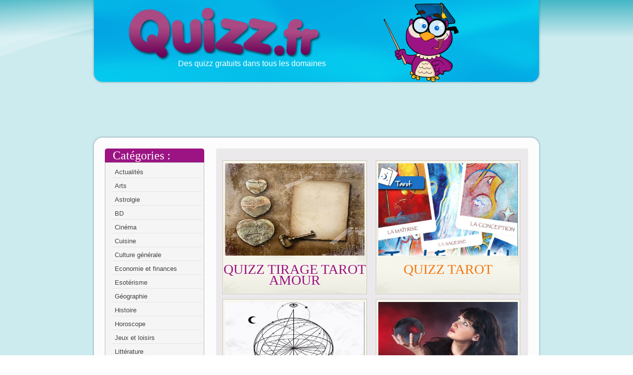

--- FILE ---
content_type: text/html; charset=UTF-8
request_url: https://www.quizz.fr/
body_size: 53044
content:
<!DOCTYPE html>
<html lang="fr-FR" xmlns:fb="https://www.facebook.com/2008/fbml" xmlns:addthis="https://www.addthis.com/help/api-spec" >
<head>

<!-- Google Tag Manager  -->
  <script>(function(w,d,s,l,i){w[l]=w[l]||[];w[l].push({'gtm.start':
  new Date().getTime(),event:'gtm.js'});var f=d.getElementsByTagName(s)[0],
  j=d.createElement(s),dl=l!='dataLayer'?'&l='+l:'';j.async=true;j.src=
  'https://www.googletagmanager.com/gtm.js?id='+i+dl;f.parentNode.insertBefore(j,f);
  })(window,document,'script','dataLayer','GTM-MHHVQ9J');</script>
<!-- End Google Tag Manager -->

<meta charset="UTF-8" />
<title>Quizz.fr &#8211; de nombreux quizz gratuits pour s&#039;amuser et se cultiver</title>
<meta name="description" content="Retrouvez nos quizz gratuits dans de nombreux domaines. Envoyez et partagez vos quizz en toute simplicité." />

<!-- Created by Artisteer v4.0.0.58475 -->
<meta name="viewport" content="initial-scale = 1.0, maximum-scale = 1.0, user-scalable = no, width = device-width">
<!--[if lt IE 9]><script src="http://html5shiv.googlecode.com/svn/trunk/html5.js"></script><![endif]-->

<link rel="stylesheet" href="https://www.quizz.fr/wp-content/themes/quizz/style.css" media="screen" />
<link rel="pingback" href="https://www.quizz.fr/xmlrpc.php" />
<link rel='dns-prefetch' href='//fonts.googleapis.com' />
<link rel='dns-prefetch' href='//s.w.org' />
<link rel="alternate" type="application/rss+xml" title="Quizz.fr - de nombreux quizz gratuits pour s&#039;amuser et se cultiver &raquo; Flux" href="https://www.quizz.fr/feed/" />
<link rel="alternate" type="application/rss+xml" title="Quizz.fr - de nombreux quizz gratuits pour s&#039;amuser et se cultiver &raquo; Flux des commentaires" href="https://www.quizz.fr/comments/feed/" />
<link rel="alternate" type="application/rss+xml" title="Quizz.fr - de nombreux quizz gratuits pour s&#039;amuser et se cultiver &raquo; Accueil Flux des commentaires" href="https://www.quizz.fr/accueil/feed/" />
		<script type="text/javascript">
			window._wpemojiSettings = {"baseUrl":"https:\/\/s.w.org\/images\/core\/emoji\/11.2.0\/72x72\/","ext":".png","svgUrl":"https:\/\/s.w.org\/images\/core\/emoji\/11.2.0\/svg\/","svgExt":".svg","source":{"concatemoji":"https:\/\/www.quizz.fr\/wp-includes\/js\/wp-emoji-release.min.js?ver=5.1.16"}};
			!function(e,a,t){var n,r,o,i=a.createElement("canvas"),p=i.getContext&&i.getContext("2d");function s(e,t){var a=String.fromCharCode;p.clearRect(0,0,i.width,i.height),p.fillText(a.apply(this,e),0,0);e=i.toDataURL();return p.clearRect(0,0,i.width,i.height),p.fillText(a.apply(this,t),0,0),e===i.toDataURL()}function c(e){var t=a.createElement("script");t.src=e,t.defer=t.type="text/javascript",a.getElementsByTagName("head")[0].appendChild(t)}for(o=Array("flag","emoji"),t.supports={everything:!0,everythingExceptFlag:!0},r=0;r<o.length;r++)t.supports[o[r]]=function(e){if(!p||!p.fillText)return!1;switch(p.textBaseline="top",p.font="600 32px Arial",e){case"flag":return s([55356,56826,55356,56819],[55356,56826,8203,55356,56819])?!1:!s([55356,57332,56128,56423,56128,56418,56128,56421,56128,56430,56128,56423,56128,56447],[55356,57332,8203,56128,56423,8203,56128,56418,8203,56128,56421,8203,56128,56430,8203,56128,56423,8203,56128,56447]);case"emoji":return!s([55358,56760,9792,65039],[55358,56760,8203,9792,65039])}return!1}(o[r]),t.supports.everything=t.supports.everything&&t.supports[o[r]],"flag"!==o[r]&&(t.supports.everythingExceptFlag=t.supports.everythingExceptFlag&&t.supports[o[r]]);t.supports.everythingExceptFlag=t.supports.everythingExceptFlag&&!t.supports.flag,t.DOMReady=!1,t.readyCallback=function(){t.DOMReady=!0},t.supports.everything||(n=function(){t.readyCallback()},a.addEventListener?(a.addEventListener("DOMContentLoaded",n,!1),e.addEventListener("load",n,!1)):(e.attachEvent("onload",n),a.attachEvent("onreadystatechange",function(){"complete"===a.readyState&&t.readyCallback()})),(n=t.source||{}).concatemoji?c(n.concatemoji):n.wpemoji&&n.twemoji&&(c(n.twemoji),c(n.wpemoji)))}(window,document,window._wpemojiSettings);
		</script>
		<style type="text/css">
img.wp-smiley,
img.emoji {
	display: inline !important;
	border: none !important;
	box-shadow: none !important;
	height: 1em !important;
	width: 1em !important;
	margin: 0 .07em !important;
	vertical-align: -0.1em !important;
	background: none !important;
	padding: 0 !important;
}
</style>
	<link rel='stylesheet' id='wp-block-library-css'  href='https://www.quizz.fr/wp-includes/css/dist/block-library/style.min.css?ver=5.1.16' type='text/css' media='all' />
<link rel='stylesheet' id='imc_styles-css'  href='https://www.quizz.fr/wp-content/plugins/calcul-imc/style.css?ver=1.0' type='text/css' media='all' />
<link rel='stylesheet' id='contact-form-7-css'  href='https://www.quizz.fr/wp-content/plugins/contact-form-7/includes/css/styles.css?ver=5.1.1' type='text/css' media='all' />
<link rel='stylesheet' id='last_post_styles-css'  href='https://www.quizz.fr/wp-content/plugins/mince-last-post/style.css?ver=1.0' type='text/css' media='all' />
<link rel='stylesheet' id='newsletter_styles-css'  href='https://www.quizz.fr/wp-content/plugins/mince-newsletter/style.css?ver=1.0' type='text/css' media='all' />
<link rel='stylesheet' id='last_quizz_styles-css'  href='https://www.quizz.fr/wp-content/plugins/quizz-last-post/style.css?ver=1.0' type='text/css' media='all' />
<link rel='stylesheet' id='newsletter_quizz_styles-css'  href='https://www.quizz.fr/wp-content/plugins/quizz-newsletter/style.css?ver=1.0' type='text/css' media='all' />
<link rel='stylesheet' id='backlink_styles-css'  href='https://www.quizz.fr/wp-content/plugins/telemaque-backlink/style.css?ver=1.0' type='text/css' media='all' />
<link rel='stylesheet' id='gmo-genericons-css'  href='https://www.quizz.fr/wp-content/plugins/gmo-font-agent/fonts/genericons/genericons.css?ver=1.6' type='text/css' media='all' />
<link rel='stylesheet' id='gmo-icomoon-css'  href='https://www.quizz.fr/wp-content/plugins/gmo-font-agent/fonts/icomoon/style.css?ver=1.6' type='text/css' media='all' />
<link rel='stylesheet' id='google-fonts-css'  href='http://fonts.googleapis.com/css?family=Open+Sans&#038;ver=1.6' type='text/css' media='all' />
<link rel='stylesheet' id='gmo-showtime-style-css'  href='https://www.quizz.fr/wp-content/plugins/gmo-showtime/css/gmo-showtime.css?ver=1.6' type='text/css' media='all' />
<link rel='stylesheet' id='addthis_all_pages-css'  href='https://www.quizz.fr/wp-content/plugins/addthis/frontend/build/addthis_wordpress_public.min.css?ver=5.1.16' type='text/css' media='all' />
<!--[if lte IE 7]>
<link rel='stylesheet' id='style.ie7.css-css'  href='https://www.quizz.fr/wp-content/themes/quizz/style.ie7.css?ver=5.1.16' type='text/css' media='screen' />
<![endif]-->
<link rel='stylesheet' id='style.responsive.css-css'  href='https://www.quizz.fr/wp-content/themes/quizz/style.responsive.css?ver=5.1.16' type='text/css' media='all' />
<link rel='stylesheet' id='css-css'  href='http://fonts.googleapis.com/css?family=Quattrocento+Sans&#038;subset=latin&#038;ver=5.1.16' type='text/css' media='all' />
<script type='text/javascript' src='https://www.quizz.fr/wp-content/themes/quizz/jquery.js?ver=5.1.16'></script>
<script type='text/javascript'>
/* <![CDATA[ */
var MyAjax = {"ajaxurl":"https:\/\/www.quizz.fr\/wp-admin\/admin-ajax.php"};
/* ]]> */
</script>
<script type='text/javascript' src='https://www.quizz.fr/wp-content/plugins/calcul-imc/script.js?ver=5.1.16'></script>
<script type='text/javascript'>
/* <![CDATA[ */
var MyAjax = {"ajaxurl":"https:\/\/www.quizz.fr\/wp-admin\/admin-ajax.php"};
/* ]]> */
</script>
<script type='text/javascript' src='https://www.quizz.fr/wp-content/plugins/mince-newsletter/script.js?ver=5.1.16'></script>
<script type='text/javascript'>
/* <![CDATA[ */
var MyAjax = {"ajaxurl":"https:\/\/www.quizz.fr\/wp-admin\/admin-ajax.php"};
/* ]]> */
</script>
<script type='text/javascript' src='https://www.quizz.fr/wp-content/plugins/quizz-newsletter/script.js?ver=5.1.16'></script>
<script type='text/javascript'>
/* <![CDATA[ */
var MyAjax = {"ajaxurl":"https:\/\/www.quizz.fr\/wp-admin\/admin-ajax.php"};
/* ]]> */
</script>
<script type='text/javascript' src='https://www.quizz.fr/wp-content/plugins/telemaque-backlink/script.js?ver=5.1.16'></script>
<script type='text/javascript' src='https://www.quizz.fr/wp-content/themes/quizz/script.js?ver=5.1.16'></script>
<script type='text/javascript' src='https://www.quizz.fr/wp-content/themes/quizz/script.responsive.js?ver=5.1.16'></script>
<link rel='https://api.w.org/' href='https://www.quizz.fr/wp-json/' />
<link rel="EditURI" type="application/rsd+xml" title="RSD" href="https://www.quizz.fr/xmlrpc.php?rsd" />
<link rel="wlwmanifest" type="application/wlwmanifest+xml" href="https://www.quizz.fr/wp-includes/wlwmanifest.xml" /> 
<link rel="canonical" href="https://www.quizz.fr/" />
<link rel='shortlink' href='https://www.quizz.fr/' />
<link rel="alternate" type="application/json+oembed" href="https://www.quizz.fr/wp-json/oembed/1.0/embed?url=https%3A%2F%2Fwww.quizz.fr%2F" />
<link rel="alternate" type="text/xml+oembed" href="https://www.quizz.fr/wp-json/oembed/1.0/embed?url=https%3A%2F%2Fwww.quizz.fr%2F&#038;format=xml" />
<script src='https://www.quizz.fr/?dm=78cb839aa9dfa41af09245badfcd278e&amp;action=load&amp;blogid=12&amp;siteid=1&amp;t=83924168&amp;back=https%3A%2F%2Fwww.quizz.fr%2F' type='text/javascript'></script><link rel='header_link' href='http://quizz.fr' /><script data-cfasync="false" type="text/javascript">if (window.addthis_product === undefined) { window.addthis_product = "wpp"; } if (window.wp_product_version === undefined) { window.wp_product_version = "wpp-6.1.8"; } if (window.wp_blog_version === undefined) { window.wp_blog_version = "5.1.16"; } if (window.addthis_share === undefined) { window.addthis_share = {}; } if (window.addthis_config === undefined) { window.addthis_config = {}; } if (window.addthis_layers === undefined) { window.addthis_layers = {}; } if (window.addthis_layers_tools === undefined) { window.addthis_layers_tools = [{"sharetoolbox":{"numPreferredServices":5,"thirdPartyButtons":true,"services":"facebook_like,tweet,pinterest_pinit,counter","elements":".addthis_inline_share_toolbox_below,.at-below-post"}},{"sharetoolbox":{"numPreferredServices":"5","counts":"5","size":"5","style":"5","shareCountThreshold":0}},{"sharetoolbox":{"numPreferredServices":"5","counts":"5","size":"5","style":"5","shareCountThreshold":0}},{"sharetoolbox":{"numPreferredServices":"l","counts":"l","size":"l","style":"l","shareCountThreshold":0}},{"sharetoolbox":{"numPreferredServices":"b","counts":"b","size":"b","style":"b","shareCountThreshold":0}},{"sharetoolbox":{"numPreferredServices":"f","counts":"f","size":"f","style":"f","shareCountThreshold":0}},{"sharetoolbox":{"numPreferredServices":"4","counts":"4","size":"4","style":"4","shareCountThreshold":0}},{"sharetoolbox":{"numPreferredServices":"b","counts":"b","size":"b","style":"b","shareCountThreshold":0}}]; } else { window.addthis_layers_tools.push({"sharetoolbox":{"numPreferredServices":5,"thirdPartyButtons":true,"services":"facebook_like,tweet,pinterest_pinit,counter","elements":".addthis_inline_share_toolbox_below,.at-below-post"}}); window.addthis_layers_tools.push({"sharetoolbox":{"numPreferredServices":"5","counts":"5","size":"5","style":"5","shareCountThreshold":0}}); window.addthis_layers_tools.push({"sharetoolbox":{"numPreferredServices":"5","counts":"5","size":"5","style":"5","shareCountThreshold":0}}); window.addthis_layers_tools.push({"sharetoolbox":{"numPreferredServices":"l","counts":"l","size":"l","style":"l","shareCountThreshold":0}}); window.addthis_layers_tools.push({"sharetoolbox":{"numPreferredServices":"b","counts":"b","size":"b","style":"b","shareCountThreshold":0}}); window.addthis_layers_tools.push({"sharetoolbox":{"numPreferredServices":"f","counts":"f","size":"f","style":"f","shareCountThreshold":0}}); window.addthis_layers_tools.push({"sharetoolbox":{"numPreferredServices":"4","counts":"4","size":"4","style":"4","shareCountThreshold":0}}); window.addthis_layers_tools.push({"sharetoolbox":{"numPreferredServices":"b","counts":"b","size":"b","style":"b","shareCountThreshold":0}});  } if (window.addthis_plugin_info === undefined) { window.addthis_plugin_info = {"info_status":"enabled","cms_name":"WordPress","plugin_name":"Share Buttons by AddThis","plugin_version":"6.1.8","plugin_mode":"WordPress","anonymous_profile_id":"wp-f72744e74e00ef74a0bbc447958600a0","page_info":{"template":"home","post_type":""},"sharing_enabled_on_post_via_metabox":false}; } 
                    (function() {
                      var first_load_interval_id = setInterval(function () {
                        if (typeof window.addthis !== 'undefined') {
                          window.clearInterval(first_load_interval_id);
                          if (typeof window.addthis_layers !== 'undefined' && Object.getOwnPropertyNames(window.addthis_layers).length > 0) {
                            window.addthis.layers(window.addthis_layers);
                          }
                          if (Array.isArray(window.addthis_layers_tools)) {
                            for (i = 0; i < window.addthis_layers_tools.length; i++) {
                              window.addthis.layers(window.addthis_layers_tools[i]);
                            }
                          }
                        }
                     },1000)
                    }());
                </script> <script data-cfasync="false" type="text/javascript" src="https://s7.addthis.com/js/300/addthis_widget.js#pubid=Tlmq" async="async"></script>
<link type="text/css" media="screen" rel="stylesheet" href="https://www.quizz.fr/wp-content/themes/quizz/style_quizz.css"  />

</head>
<body class="home page-template-default page page-id-1624">

<!-- Google Tag Manager (noscript) -->
  <noscript><iframe src="https://www.googletagmanager.com/ns.html?id=GTM-MHHVQ9J"
  height="0" width="0" style="display:none;visibility:hidden"></iframe></noscript>
<!-- End Google Tag Manager (noscript) -->

<div id="art-main">

<header class="clearfix art-header clickable">  <div class="art-shapes">
		<p style="position:relative; top:120px; left:170px; color:#fff; font-size:16px;">Des quizz gratuits dans tous les domaines</p>
	</div>
</header>

<div id="pub">
	<script type="text/javascript"><!--
	google_ad_client = "ca-pub-3568511426717846";
	/* Leaderboard Quizz.fr */
	google_ad_slot = "8606696191";
	google_ad_width = 728;
	google_ad_height = 90;
	//-->
	</script>
	<script type="text/javascript"
	src="http://pagead2.googlesyndication.com/pagead/show_ads.js">
	</script>
</div>

<div class="art-sheet clearfix">
            <div class="art-layout-wrapper clearfix">
                <div class="art-content-layout">
                    <div class="art-content-layout-row">
                        
<div class="art-layout-cell art-sidebar1 clearfix">
<div  id="categories-2" class="art-block widget widget_categories  clearfix">
        <div class="art-blockheader">
            <div class="t">Catégories :</div>
        </div><div class="art-blockcontent">		<ul>
				<li class="cat-item cat-item-21"><a href="https://www.quizz.fr/category/actus/" title="Testez vos connaissances sur l’actualité de ces dernières années : sport, politique, événements marquants de l’année, people… Tous nos quizz sont disponibles gratuitement et vous permettent d’évaluer votre degré de culture générale sur les temps forts de l’année et les personnages marquants tout en vous amusant. Vous pensez être un spécialiste du football ? Testez-vous sur notre Quizz Mondial de football. Incollable sur les derniers potins des people ? Le quizz des scandales de l’année pourrait vous surprendre ! Vous pourrez aussi réviser vos aptitudes avec nos tests sur les rétrospectives des années 2000. Bon quizz !">Actualités</a>
</li>
	<li class="cat-item cat-item-844"><a href="https://www.quizz.fr/category/arts-2/" title="Simplement joueur curieux ou véritable amateur de peinture, bienvenue, car ces quizz consacrés aux Arts vous attendent pour tester votre culture artistique ! Vous, qui adorez vous balader dans les plus grands musées mondiaux, à l’affût de chef d’œuvres remarquables, dans de magnifiques jardins où trônent des sculptures des plus grands artistes, dans les rues à la recherche de magnifiques monuments et prouesses architecturales, vous allez être servi. Toute la culture artistique, peinture, sculpture ou architecture, vous est ici proposée. Testez vos connaissances artistiques !">Arts</a>
</li>
	<li class="cat-item cat-item-1611"><a href="https://www.quizz.fr/category/astrologie/" title="Êtes-vous fasciné par les codes secrets que l&#039;univers semble cacher dans son vaste cosmos et désireux de mesurer votre savoir en astrologie ? Nous avons créé des quizz enrichissants sur le sujet de l&#039;astrologie, spécialement conçus pour piquer votre curiosité, tester votre érudition et vous aider à approfondir votre savoir astrologique.

Ces énigmes célestes ne se limitent pas à nos quizz. En effet, nous vous encourageons à étendre votre exploration des mystères stellaires et des mécanismes planétaires en vous aventurant sur le site de notre partenaire de confiance. C&#039;est une mine d&#039;informations précieuses, un endroit où vous pouvez plonger plus profondément dans l&#039;univers fascinant de l&#039;astrologie.

Si vous êtes curieux d&#039;en savoir plus sur les liens subtils des signes du zodiaque, leurs associations planétaires et toute une gamme d&#039;autres aspects de l&#039;astrologie qui vous captiveront. ">Astrolgie</a>
</li>
	<li class="cat-item cat-item-22"><a href="https://www.quizz.fr/category/bd/" title="Passionné de BD depuis votre plus tendre enfance ? Oui, mais êtes-vous vraiment un fin connaisseur de l&#039;univers de la bande dessinée et de ses auteurs ? Pour vous tester et en apprendre encore plus, tout en vous amusant, jetez-vous à l’eau avec nos quizz gratuits sur la bande dessinée ! Spirou, Tintin, Ric Hochet et autres Marsupilami n’auront bientôt plus aucun secret pour vous. Faites notre quizz gratuit entre amis, comparez vos résultats et élisez le meilleur BDphile de la soirée !">BD</a>
</li>
	<li class="cat-item cat-item-23"><a href="https://www.quizz.fr/category/cinema/" title="Vous êtes nombreux à adorer le cinéma, pourtant peu de personnes peuvent se vanter d’être de vrais cinéphiles… En faites-vous partie ? Comédies, drames, science-fiction, documentaires, etc., testez votre culture générale en matière de 7ème art. Un jeu ludique où réalisateurs, acteurs, récompenses et phrases cultes sauront vous creuser les méninges pour découvrir quel passionné de grand écran vous êtes. Cinéma français, européen ou américain, vous trouverez des quizz gratuits pour tous les goûts. Scène 1, acte 1… Cliquez !">Cinéma</a>
</li>
	<li class="cat-item cat-item-24"><a href="https://www.quizz.fr/category/cuisine/" title="Vous aimez recevoir chez vous, vos amis vous considèrent comme un vrai cordon-bleu ? Mais qu’en est-il de vos connaissances en matière de cuisine ? Produits du terroir ou exotiques, labels AOC, modes de cuisson, pâtisseries, cocktails et épices… Quel est votre péché mignon ? Êtes-vous plutôt sucré ou salé, fast-food ou slow-food ? Découvrez quelle est votre culture culinaire en quelques clics grâce à nos quizz gratuits sur la cuisine qui, en prime, vous mettront l’eau à la bouche !">Cuisine</a>
</li>
	<li class="cat-item cat-item-3"><a href="https://www.quizz.fr/category/culture-generale/" title="Pour briller en société, il faut savoir argumenter sur tous les sujets. D’où l’importance d’acquérir une bonne culture générale. Faites le point sur vos connaissances : littérature, politique, histoire, people, cuisine, géographie, sport, cinéma, musique, astrologie, etc. Découvrez dans quels domaines vous êtes incollable et quels sont les points de votre culture à approfondir. Attention, l’abus de culture est bénéfique pour la santé… Alors, abusez de nos quizz gratuits et instruisez-vous de manière ludique !">Culture générale</a>
</li>
	<li class="cat-item cat-item-4"><a href="https://www.quizz.fr/category/economie-et-finances/" title="L’argent, les flux boursiers et les grandes théories économiques vous passionnent ? Testez vos connaissances sur le monde vu depuis Wall Street avec nos quizz gratuits sur l&#039;économie et les finances ! Êtes-vous plutôt Marxiste ou Keynésianiste ? Feriez-vous un bon trader ? Bref, jouez et découvrez si votre culture de l’économie et du monde la finance est à la hauteur de vos espérances. Sinon, vous aurez appris de nouvelles choses sans dépenser un centime. À tous les coups, vous serez gagnant !">Economie et finances</a>
</li>
	<li class="cat-item cat-item-5"><a href="https://www.quizz.fr/category/esoterisme/" title="Voyance, boule de cristal, tarots, numérologie ou encore astrologie… À cause de certains clichés, le monde de l’ésotérisme reste encore bien mystérieux aux yeux de la majorité d’entre nous. Pourtant comme tous les domaines de notre existence, cet univers immatériel fait partie de nos vies. Quelles relations entretenez-vous avec ce monde et quelles sont vos connaissances en matière d’astrologie ou d’arts divinatoires ? Testez votre culture ésotérique grâce à nos quizz gratuits, vous serez grandement surpris ! ">Esotérisme</a>
</li>
	<li class="cat-item cat-item-7"><a href="https://www.quizz.fr/category/geographie-culture-generale/" title="Nous connaissons tous deux catégories de personnes : les déboussolés à l&#039;image du Professeur Tournesol qui ne savent aucunement reconnaître l’Est de l’Ouest, ni sur quelle latitude ils vivent…, ou bien les passionnés de la mappemonde qui vous récitent par cœur toutes les capitales du monde jusqu’au plus petit État ! Et vous ? Quelle est votre culture géographique ? Montagnes, océans, fleuves, villes, pays, îles, déserts… Testez-vous gratuitement votre culture grâce à nos quizz gratuits sur la géographie et faites le point sur votre position géographique.">Géographie</a>
</li>
	<li class="cat-item cat-item-8"><a href="https://www.quizz.fr/category/histoire-geographie/" title="Vous aimez l’Histoire depuis toujours ? De la Préhistoire aux Guerres mondiales, en passant par le Moyen-Âge et la Renaissance, quel est l&#039;état de vos connaissances historiques ? Quels sont les grands personnages historiques qui vous ont marqué et quels sont ceux que vous avez oubliés ? Vercingétorix, Napoléon et Charlemagne n’avaient pas de secret pour vous sur les bancs de l’école, mais aujourd’hui ils vont peut-être vous donner du fil à retordre ! Testez votre culture historique gratuitement avec nos quizz et rafraîchissez-vous la mémoire…">Histoire</a>
</li>
	<li class="cat-item cat-item-1608"><a href="https://www.quizz.fr/category/horoscope/" title="Plongez-vous pleinement dans l&#039;univers passionnant de l&#039;horoscope et de l&#039;astrologie à travers une multitude d&#039;activités interactives captivantes qui vous invitent à explorer les profondeurs des mystères célestes et à découvrir les influences planétaires qui façonnent notre existence. Mettez à l&#039;épreuve vos connaissances à travers des quizzs stimulants, explorez les subtilités de votre signe du zodiaque et plongez dans les dédales complexes des interconnexions astrologiques pour mieux appréhender les dynamiques qui régissent votre vie. Préparez-vous à une aventure fascinante et édifiante, où vous découvrirez les secrets millénaires de l&#039;horoscope et de l&#039;astrologie, et où vous développerez une connexion profonde avec l&#039;univers infini qui nous entoure, ouvrant ainsi de nouvelles perspectives et des opportunités d&#039;épanouissement personnel et spirituel.

Consultez aussi notre horoscope du jour pour des prévisions astrologiques fiables et détaillées sur votre signe du zodiaque. Obtenez des conseils personnalisés pour votre carrière, votre vie amoureuse et votre bien-être. Ne manquez pas l&#039;opportunité de vous inspirer et de prendre des décisions éclairées en explorant notre page d&#039;horoscope du jour.">Horoscope</a>
</li>
	<li class="cat-item cat-item-9"><a href="https://www.quizz.fr/category/divertissement/" title="Avez-vous l’esprit joueur ? Jeux de cartes, jeux de société, machines à sous et roulettes n’ont aucun secret pour vous ? Même si vous aimez le risque et l’adrénaline des jeux d’argent, ne boudez pas une séance de quizz gratuits !
La culture du jeu c’est votre dada, alors ne perdez plus de temps et testez-la. 
Que vous soyez mauvais perdant ou heureux gagnant, nos quizz gratuits jeux et loisirs ne vous feront pas de cadeaux… Allez-y, lancez-vous : cliquez et jouez !">Jeux et loisirs</a>
</li>
	<li class="cat-item cat-item-10"><a href="https://www.quizz.fr/category/litterature/" title="Les pieds sur Terre et la tête dans les bouquins ! Vous aimez lire et dévorer tout ce qui vous passe entre les mains : roman d’amour ou d’aventures, polar, sciences-fictions, recueil de poésie, œuvre classique ou moderne… Quelle est votre culture de la littérature ? Quels sont les auteurs que vous connaissez bien et ceux qui vous sont totalement inconnus ? Faites nos quizz gratuits et amusez-vous à découvrir vos goûts en matière de lecture et à approfondir votre culture littéraire. ">Littérature</a>
</li>
	<li class="cat-item cat-item-26"><a href="https://www.quizz.fr/category/mathematiques/" title="Les chiffres sont vos amis et la calculatrice vous paraît être un outil parfaitement inutile. Vous adorez vous creuser la cervelle à résoudre des problèmes mathématiques et triompher grâce à votre esprit logique. Bref, vous avez la bosse des maths ! C’est grave docteur ? Non, si vous êtes certain de ne pas avoir perdu la main depuis l’époque où vous rouliez en scooter. Pour en avoir le cœur net et faire un point sur votre culture mathématique, il n’y a pas 36 solutions : faites notre quizz gratuit spécial &quot;Mathématiques&quot; et vérifiez si le théorème de Pythagore vous évoque encore quelque chose !">Mathématiques</a>
</li>
	<li class="cat-item cat-item-11"><a href="https://www.quizz.fr/category/mode/" title="Que vous soyez une victime de la mode ou un chasseur de tendances, vous n’oubliez jamais de refaire régulièrement votre garde-robe. Sur Quizz.fr c’est la même chose : pour rester à la pointe de la mode et faire le bon choix « in » du moment, testez régulièrement vos connaissances en matière de mode et enrichissez votre culture de fashionista. De Karl Lagerfeld à Zadig et Voltaire, nos quizz gratuits spécial Mode vont vous faire rêver ! Jouez et vous serez bientôt aussi expert sur le sujet que les meilleurs spécialistes mode.">Mode</a>
</li>
	<li class="cat-item cat-item-693"><a href="https://www.quizz.fr/category/animal-2/" >Monde animal</a>
</li>
	<li class="cat-item cat-item-12"><a href="https://www.quizz.fr/category/musique/" title="Toute la musique que j’aime, elle vient de là, elle vient du blues… Et aussi du rock, du jazz, du rap, des rythmes latinos, de la pop, du reggae et de la techno. En vrai mélomane que vous êtes certainement, votre culture musicale dépasse les frontières et s’enrichit avec le temps. Pourtant chaque année, de nouveaux sons se créent, de nouvelles tendances et fusions voient le jour… Difficile de rester à la page musicalement ! Vous vous souvenez plus de cette chanson ? Vite ! Raccordez votre guitare et cliquez sur nos quizz gratuits dans le domaine musical ! ">Musique</a>
</li>
	<li class="cat-item cat-item-1"><a href="https://www.quizz.fr/category/non-classe/" >Non classé</a>
</li>
	<li class="cat-item cat-item-13"><a href="https://www.quizz.fr/category/people/" title="Vous êtes fasciné par la vie des stars et des vedettes du petit écran ? Les scandales, bonheurs et autres potins des célébrités n’auront certainement plus aucun secret pour vous grâce à nos quizz gratuits sur les people ! Amusez-vous à tester vos connaissances sur la vie mouvementée des personnalités du showbizz… Il est probable que ces quizz vous révèlent aussi quelques surprises ! Un bon moyen d’en apprendre davantage sur vos idoles et d’épater vos amis.">People</a>
</li>
	<li class="cat-item cat-item-14"><a href="https://www.quizz.fr/category/politique/" title="Vous vous sentez l’âme citoyenne et particulièrement concerné par la vie politique ? Les campagnes électorales vous tiennent en haleine et vous savez en décrypter les codes et rouages ? Nos quizz politiques gratuits sont faits pour vous ! Vérifiez votre culture politique et vos connaissances sur les régimes parlementaire, monarchique ou démocratique, les phrases cultes et évènements historiques de la vie politique, mais aussi les frasques et scandales des politiciens. Testez et votez !">Politique</a>
</li>
	<li class="cat-item cat-item-15"><a href="https://www.quizz.fr/category/publicite/" title="La publicité ? Vous adorez !! Vous connaissez les slogans de toutes les grandes marques et récitez les chansons de vos réclames préférées par cœur ? Jetez-vous à l’eau et testez votre culture pub avec nos quizz gratuits ! Vous allez devenir incollable sur le monde de la publicité et ses grands magnats que vous admirez. Testez et retestez-vous !  Bientôt les images-chocs et slogans cultes, qui illustrent l’évolution de notre société et qui ont bercé votre enfance, n’auront plus de secrets pour vous.">Publicité</a>
</li>
	<li class="cat-item cat-item-16"><a href="https://www.quizz.fr/category/quizz-de-nos-internautes/" title="Tous les meilleurs quizz confectionnés par vous, chers internautes ! Découvrez et redécouvrez les tests qui vous ont le plus amusé, surpris ou appris de choses sur notre société. Faites travailler votre mémoire, enrichissez votre culture et réalisez un quizz sur votre passion, votre domaine de prédilection. Observez les nouveaux quizz qui ont attiré la plus grande curiosité et essayez-les à votre tour ! Tous nos quizz sont gratuits, alors n’hésitez pas : seul ou entre amis, testez-vous encore et encore ! ">Quizz de nos internautes</a>
</li>
	<li class="cat-item cat-item-17"><a href="https://www.quizz.fr/category/regime-et-minceur/" title="Découvrez tous les conseils minceur de notre partenaire Mince.fr dans ce quizz ! Hyperprotéiné ou dissocié, méthode soupe au chou ou monodiète, vous serez incollable sur tous les régimes tendance ou qui ont fait leurs preuves. La diététique vous passionne ? Testez vos connaissances sur les aliments et leurs bienfaits ou méfaits sur la santé. Une façon très ludique de comprendre ses propres erreurs alimentaires et de repérer les bons points de votre alimentation. Un quizz gratuit à faire découvrir à tous vos amis !">Régime et minceur</a>
</li>
	<li class="cat-item cat-item-18"><a href="https://www.quizz.fr/category/sciences/" title="Votre regard sur le monde est pragmatique et curieux ? Vous cherchez à comprendre comment l’univers fonctionne ? En somme, vous avez l’âme d’un scientifique ! Oui, mais quelles sont vos connaissances en physique, chimie, mathématiques, astronomie ou biologie ? Quels sont les points forts de votre culture scientifique et ceux où vous pêchez ? Pour en avoir le cœur net, n’attendez plus et testez-vous grâce à notre quizz spécial Sciences ! Enrichissez votre savoir et comblez enfin votre insatiable curiosité du monde qui nous entoure. ">Sciences et nature</a>
</li>
	<li class="cat-item cat-item-19"><a href="https://www.quizz.fr/category/sports/" title="Sportif du dimanche ou athlète accompli, que vous pratiquiez assidûment une activité sportive ou ne manquiez aucun évènement sportif à la télévision, nos quizz Sport sont faits pour vous ! Actualités, compétitions, résultats sportifs, transferts de joueurs… Connaissez-vous bien la vie des clubs et de leurs joueurs vedettes ? Quelles sont les disciplines sportives où vous êtes expert et celles qui vous laissent sur la touche ? Si vous avez l’esprit de compétition, testez-vous entre amis, mais en cas de défaite, restez fair-play ! ">Sports</a>
</li>
	<li class="cat-item cat-item-1612"><a href="https://www.quizz.fr/category/tarots/" title="Découvrez la Tarologie : Le Guide Complet du Tirage Tarot Gratuit et du Tarot de Marseille

La tarologie est une discipline ancestrale fascinante qui utilise un jeu de cartes spécialisé pour fournir des insights sur votre passé, présent et futur. C&#039;est un outil puissant pour la divination et l&#039;auto-compréhension.

Tirage Tarot Gratuit  Tarot de Marseille : Votre Guide pour l&#039;Amour et la Carrière
Le tirage tarot gratuit Tarot de Marseille est l&#039;une des méthodes les plus populaires et les plus recherchées en ligne. Ce tirage utilise un jeu de cartes traditionnel et est particulièrement efficace pour répondre à des questions sur l&#039;amour, la carrière et le bien-être
.
Tarot OUI NON  : Obtenez des Réponses Directes et Immédiates
Si vous cherchez des réponses simples et directes, le tarot OUI NON est la méthode idéale. Chaque carte a une signification de &quot;oui&quot; ou &quot;non&quot;, ce qui rend ce tirage parfait pour des questions directes et immédiates.
Combien de Cartes de Tarot Êtes-vous Censé Tirer ? 

Le Guide Complet
Vous vous demandez combien de cartes de tarot vous êtes censé tirer ? Le nombre de cartes dépend du type de tirage que vous effectuez. Certains tirages nécessitent une seule carte, tandis que d&#039;autres peuvent en utiliser plusieurs pour une analyse plus approfondie.
Comment Utiliser un Jeu de Tarot : Le Guide Étape par Étape
Si vous êtes un débutant en tarologie, vous vous demandez peut-être comment utiliser un jeu de tarot. Ce guide étape par étape vous aidera à formuler clairement votre question, à mélanger les cartes et à tirer celles qui vous &quot;appellent&quot;.

Tarot Travail : Votre Tirage Tarot Gratuit pour une Carrière Épanouissante
Pour ceux qui cherchent des conseils professionnels, le tarot travail votre tirage tarot gratuit est une excellente option. Ce tirage se concentre sur les aspects liés à votre vie professionnelle et vous aide à naviguer dans le monde du travail.
Tirage Immédiat : Tarot Gratuit pour des Réponses Rapides et Précises
Pour des réponses rapides et efficaces, optez pour le tarot gratuit - tirage immédiat. Ce tirage vous donne un aperçu instantané de votre situation actuelle et vous aide à prendre des décisions éclairées.">Tarots</a>
</li>
	<li class="cat-item cat-item-20"><a href="https://www.quizz.fr/category/television/" title="Addict du petit écran ? Même si la plupart d’entre nous ont du mal à le reconnaître, les Français passent beaucoup de temps devant leur télévision. Quels sont les programmes que vous ne pourriez pas louper ? Êtes-vous plutôt séries télévisées, jeux, émissions culturelles ou débats politiques ? Regardez-vous les émissions de télé-réalité ? Pour découvrir votre culture télévisuelle, rien de plus simple : nous vous proposons des quizz gratuits et ludiques sur le monde de la télé pour tester vos connaissances depuis votre canapé.">Télévision</a>
</li>
	<li class="cat-item cat-item-1610"><a href="https://www.quizz.fr/category/voyance/" title="Êtes-vous prêt à dévoiler les mystères de l&#039;univers et à lever le voile sur les secrets que les astres vous réservent ? La voyance a éveillé la curiosité des hommes depuis les temps les plus anciens, se révélant comme un phare dans un monde parfois déroutant. Capable d&#039;apporter un éclairage profond sur nos existences, elle nous assiste dans nos navigations à travers les vagues de la vie avec une sérénité et une confiance accrues. Découvrez notre service innovant de voyance qui rassemble des médiums, tarologues et autres spécialistes des arts divinatoires, tout cela sans quitter le confort de votre maison ou devoir fixer un rendez-vous ! C&#039;est une opportunité inédite de vous connecter avec des praticiens qualifiés, directement depuis votre salon. Testez vos connaissances astrologiques avec notre quiz interactif et apprenez comment les signes du zodiaque peuvent influencer votre destinée amoureuse. Embarquez dans cette aventure fascinante, l&#039;expertise de nos médiums et tarologues n&#039;a jamais été aussi accessible !">Voyance</a>
</li>
		</ul>
			</div>
</div>	<article id="search-3"  class="art-post art-article  widget widget_search">
                                                                <div class="art-postcontent clearfix"><form class="art-search" method="get" name="searchform" action="https://www.quizz.fr/">
	<input name="s" type="text" value="" />
	<input class="art-search-button" type="submit" value="Search" />
</form></div>
</article>
	<div  id="pages-2" class="art-block widget widget_pages  clearfix">
        <div class="art-blockheader">
            <div class="t">Menu :</div>
        </div><div class="art-blockcontent">		<ul>
			<li class="page_item page-item-3402"><a href="https://www.quizz.fr/cgv/">#3402 (pas de titre)</a></li>
<li class="page_item page-item-3407"><a href="https://www.quizz.fr/mentions-legales/">#3407 (pas de titre)</a></li>
<li class="page_item page-item-36"><a href="https://www.quizz.fr/sites-web/">Envoyez-nous vos quizz</a></li>
<li class="page_item page-item-9"><a href="https://www.quizz.fr/9-2/">Qu&rsquo;est-ce qu&rsquo;un Quizz</a></li>
		</ul>
			</div>
</div><div  id="newsletter_quizz-2" class="art-block widget widget_newsletter_quizz  clearfix">
        <div class="art-blockheader">
            <div class="t">Newsletter</div>
        </div><div class="art-blockcontent"><div id="newsletterQuizz"><form id="formNewsletterQuizz" method="post" action="https://www.quizz.fr"><p><input type="text" id="it_email" name="it_email" /><input type="hidden" id="action" name="action" value="newsletter_quizz" />Service réservé aux personnes majeures et ayant la capacité juridique de contracter  <br/>
        <label for="age-require"><input type="checkbox" id="age-require" name="age-require"/>
Acceptez nos  <a href="/cgv" target="_blank">CGUV</a> <br/>

        <label for="contact-agree"><input type="checkbox" id="contact-agree" name="contact-agree"/>
          Recevez nos offres commerciales et celles de nos partenaires.
        </label><br/>
 <a href="https://legal.telemaque.fr/mentions_rgpd?website=quizz.fr" target="_blank">En savoir plus sur le traitement de vos données personnelles et vos droits</a>
        </label> <input type="submit" id="is_email" name="is_email" value="Je m'abonne" /></p></form><p id="errorNewsletterQuizz" class="error clear"></p><p id="resultNewsletterQuizz" class="result clear"></p></div></div>
</div>



                        </div>                        <div class="art-layout-cell art-content clearfix">
				<article id="lastquizz-2"  class="art-post art-article  widget widget_lastquizz">
                                                                <div class="art-postcontent clearfix">			
			<div id="widgetLastQuizz">
				<h4></h4>
									<div class="last_quizz">
						<a href="https://www.quizz.fr/2023/10/09/quizz-tirage-tarot-amour/">
												<div class="thumb"><img width="341" height="291" src="https://www.quizz.fr/files/2023/07/horos-amour-1.jpg" class="attachment-post-thumbnail size-post-thumbnail wp-post-image" alt="" srcset="https://www.quizz.fr/files/2023/07/horos-amour-1.jpg 341w, https://www.quizz.fr/files/2023/07/horos-amour-1-300x256.jpg 300w" sizes="(max-width: 341px) 100vw, 341px" /></div>
												<p class="color0">QUIZZ TIRAGE TAROT AMOUR</p>
						</a>
					</div>
									<div class="last_quizz">
						<a href="https://www.quizz.fr/2023/08/29/quizz-tarot/">
												<div class="thumb"><img width="580" height="368" src="https://www.quizz.fr/files/2023/09/carte.jpg" class="attachment-post-thumbnail size-post-thumbnail wp-post-image" alt="" srcset="https://www.quizz.fr/files/2023/09/carte.jpg 580w, https://www.quizz.fr/files/2023/09/carte-300x190.jpg 300w" sizes="(max-width: 580px) 100vw, 580px" /></div>
												<p class="color1">QUIZZ TAROT</p>
						</a>
					</div>
									<div class="last_quizz">
						<a href="https://www.quizz.fr/2023/07/10/quizz-astrologie-3/">
												<div class="thumb"><img width="674" height="585" src="https://www.quizz.fr/files/2023/07/Sans-titre-6.jpg" class="attachment-post-thumbnail size-post-thumbnail wp-post-image" alt="" srcset="https://www.quizz.fr/files/2023/07/Sans-titre-6.jpg 674w, https://www.quizz.fr/files/2023/07/Sans-titre-6-300x260.jpg 300w" sizes="(max-width: 674px) 100vw, 674px" /></div>
												<p class="color2">QUIZZ Astrologie</p>
						</a>
					</div>
									<div class="last_quizz">
						<a href="https://www.quizz.fr/2023/07/10/quizz-voyance/">
												<div class="thumb"><img width="782" height="612" src="https://www.quizz.fr/files/2023/07/9899336_m.jpg" class="attachment-post-thumbnail size-post-thumbnail wp-post-image" alt="voyance" srcset="https://www.quizz.fr/files/2023/07/9899336_m.jpg 782w, https://www.quizz.fr/files/2023/07/9899336_m-300x235.jpg 300w, https://www.quizz.fr/files/2023/07/9899336_m-768x601.jpg 768w" sizes="(max-width: 782px) 100vw, 782px" /></div>
												<p class="color0">QUIZZ Voyance</p>
						</a>
					</div>
									<div class="last_quizz">
						<a href="https://www.quizz.fr/2023/07/10/quizz-horoscope-amour/">
												<div class="thumb"><img width="341" height="291" src="https://www.quizz.fr/files/2023/07/horos-amour-1.jpg" class="attachment-post-thumbnail size-post-thumbnail wp-post-image" alt="" srcset="https://www.quizz.fr/files/2023/07/horos-amour-1.jpg 341w, https://www.quizz.fr/files/2023/07/horos-amour-1-300x256.jpg 300w" sizes="(max-width: 341px) 100vw, 341px" /></div>
												<p class="color1">QUIZZ horoscope amour</p>
						</a>
					</div>
									<div class="last_quizz">
						<a href="https://www.quizz.fr/2023/07/04/quizz-horoscope-niv1/">
												<div class="thumb"><img width="477" height="362" src="https://www.quizz.fr/files/2023/07/horoscope.png" class="attachment-post-thumbnail size-post-thumbnail wp-post-image" alt="" srcset="https://www.quizz.fr/files/2023/07/horoscope.png 477w, https://www.quizz.fr/files/2023/07/horoscope-300x228.png 300w" sizes="(max-width: 477px) 100vw, 477px" /></div>
												<p class="color2">QUIZZ Horoscope général</p>
						</a>
					</div>
									<div class="last_quizz">
						<a href="https://www.quizz.fr/2017/09/08/quizz-retour-a-lecole/">
												<div class="thumb"><img width="1280" height="853" src="https://www.quizz.fr/files/2017/09/retour-à-lécole.jpg" class="attachment-post-thumbnail size-post-thumbnail wp-post-image" alt="" srcset="https://www.quizz.fr/files/2017/09/retour-à-lécole.jpg 1280w, https://www.quizz.fr/files/2017/09/retour-à-lécole-300x200.jpg 300w, https://www.quizz.fr/files/2017/09/retour-à-lécole-768x512.jpg 768w, https://www.quizz.fr/files/2017/09/retour-à-lécole-1024x682.jpg 1024w, https://www.quizz.fr/files/2017/09/retour-à-lécole-730x487.jpg 730w" sizes="(max-width: 1280px) 100vw, 1280px" /></div>
												<p class="color0">Quizz : Retour à l’école</p>
						</a>
					</div>
									<div class="last_quizz">
						<a href="https://www.quizz.fr/2017/08/26/quizz-logo-des-marques/">
												<div class="thumb"><img width="5120" height="4096" src="https://www.quizz.fr/files/2014/04/quizz-logo.jpg" class="attachment-post-thumbnail size-post-thumbnail wp-post-image" alt="" srcset="https://www.quizz.fr/files/2014/04/quizz-logo.jpg 5120w, https://www.quizz.fr/files/2014/04/quizz-logo-300x240.jpg 300w, https://www.quizz.fr/files/2014/04/quizz-logo-1024x819.jpg 1024w" sizes="(max-width: 5120px) 100vw, 5120px" /></div>
												<p class="color1">Quizz : Logos des marques</p>
						</a>
					</div>
								<div class="clear"></div>
				<div class="desc_cat">
									</div>
			</div>
			
			</div>
</article>
		<article id="text-2"  class="art-post art-article  widget widget_text">
                                                                <div class="art-postcontent clearfix">			<div class="textwidget"><p>Question pour un champion, Qui veut gagner des millions, Trivial Pursuit, ... Tous ces noms vous disent forcément quelque chose ! Car si vous appartenez à la catégorie des fans de quiz en tout genre, ce site de <strong>quizz gratuit</strong> est fait pour vous.</p>
<p>Incollable, indétrônable, véritable puits de connaissances, vos amis<br />
redoutent de vous affronter lors des soirées quiz.<br />
<a href="http://www.quizz.fr/category/culture-generale/histoire-geographie/" title="quizz de people "> Histoire</a>, actualités, <a href="http://www.quizz.fr/category/culture-generale/people/" title="quizz de people"> people</a>, télé, <a href="http://www.quizz.fr/category/culture-generale/cinema/" title="quizz de cinéma"> cinéma</a>, sports, <a href="http://www.quizz.fr/category/culture-generale/musique/" title="quizz de musique"> musique</a>, ésotérisme, <a href="http://www.quizz.fr/category/culture-generale" title="quizz de culture générale">culture générale</a>, ..., les domaines sont variés et les questions nombreuses.<br />
Découvrez nos questions et entraînez-vous gratuitement à répondre à tous nos <strong>quizz gratuits</strong>.</p>
<p>N'hésitez pas à nous proposer vos propres quizz, en vous rendant sur la page <a href="/sites-web">Envoyez-nous vos quizz</a>.<br />
Nous les publierons avec plaisir.</p>
</div>
		</div>
</article>
					<article id="post-1624"  class="art-post art-article  post-1624 page type-page status-publish hentry">
                                                                <div class="art-postcontent clearfix"><div class="at-above-post-homepage addthis_tool" data-url="https://www.quizz.fr/"></div><span class="hellocoton_vote" id="hellocoton_498399" style="display:block;width:147px;height:30px;position:relative;padding:0;border:10px 0px;margin:0;clear:both;">
	<a id="hellocoton_load_498399" href="#" onclick="javascript:return false;"  style="display:block;width:120px;height:30px;position:absolute;top:0;left:0;padding:0;border:0;margin:0;"><img src="http://www.quizz.fr/wp-content/plugins/hellocoton/loading.gif" border="0" style="padding:0;border:0;margin:0;float:none;background:transparent;-webkit-box-shadow: none;-webkit-transform: rotate(0deg);" /></a>
	<a id="hellocoton_vote_498399" href="#" onclick="return false;"  style="display:none;width:120px;height:30px;position:absolute;top:0;left:0;padding:0;border:0;margin:0;"><img src="http://www.quizz.fr/wp-content/plugins/hellocoton/action-on.gif" border="0" style="padding:0;border:0;margin:0;float:none;background:transparent;-webkit-box-shadow: none;-webkit-transform: rotate(0deg);" onmouseover="javascript:this.src='http://www.quizz.fr/wp-content/plugins/hellocoton/action-on-h.gif'" onmouseout="javascript:this.src='http://www.quizz.fr/wp-content/plugins/hellocoton/action-on.gif'" /></a>
	<a id="hellocoton_unvote_498399" href="#" onclick="javascript:return false;"  style="display:none;width:120px;height:30px;position:absolute;top:0;left:0;padding:0;border:0;margin:0;"><img src="http://www.quizz.fr/wp-content/plugins/hellocoton/action-off.gif" border="0" style="padding:0;border:0;margin:0;float:none;background:transparent;-webkit-box-shadow: none;-webkit-transform: rotate(0deg);" onmouseover="javascript:this.src='http://www.quizz.fr/wp-content/plugins/hellocoton/action-off-h.gif'" onmouseout="javascript:this.src='http://www.quizz.fr/wp-content/plugins/hellocoton/action-off.gif'" /></a>
	<a href="http://www.hellocoton.fr" target="_blank" style="display:block;width:27px;height:30px;position:absolute;top:0;left:120px;"><img src="http://www.quizz.fr/wp-content/plugins/hellocoton/fa.gif" border="0" alt="Rendez-vous sur Hellocoton !" style="padding:0;border:0;margin:0;float:none;background:transparent;-webkit-box-shadow: none;-webkit-transform: rotate(0deg);" /></a></span><script type="text/javascript">hellocoton_plugin_url="http://www.quizz.fr/wp-content/plugins/hellocoton/"</script><script type="text/javascript" id="hellocoton_script_498399">(function() {var s=document.createElement("script");s.type="text/javascript";s.src="http://widget.hellocoton.fr/widget06.js?uniq=498399&url=https%3A%2F%2Fwww.quizz.fr%2F";s.async=true;var x=document.getElementById("hellocoton_script_498399");x.parentNode.insertBefore(s,x);})();</script><!-- AddThis Advanced Settings above via filter on the_content --><!-- AddThis Advanced Settings below via filter on the_content --><!-- AddThis Advanced Settings generic via filter on the_content --><!-- AddThis Share Buttons above via filter on the_content --><!-- AddThis Share Buttons below via filter on the_content --><div class="at-below-post-homepage addthis_tool" data-url="https://www.quizz.fr/"></div><!-- AddThis Share Buttons generic via filter on the_content --></div>
</article>
	
			

                        </div>
                    </div>
                </div>
            </div><footer class="art-footer clearfix"><div class="art-content-layout">
  <div class="art-content-layout-row">
		<div class="clearfix art-layout-cell art-layout-cell-size1">
			<div class="art-center-wrapper">
		<div class="art-center-inner">
			<div class="art-widget widget widget_backlink" id="backlink-2" ><div class="art-widget-content">		<div id="widgetBacklink">
      <div id="backlink">
        <ul>
<li><a href="http://www.actuspeople.com/" >Actus people</a></li>
<li><a href="http://www.mince.fr/" title="Perdre du poids" >Perdre du poids</a></li>
<li><a href="http://www.saeva-formation.fr/" title="Formation à Nice" >Formation à Nice</a></li>
<li><a href="http://www.dur.fr" >liens en dur</a></li>
<li><a href="http://www.canalquiz.com" title="quiz" >Quiz multijoueurs</a></li>
<li><a href="https://www.voyance.fr/" title="Voyance" >Voyance</a></li>
</ul>      </div>
		</div>
		</div></div>			</div>
		</div>
		</div>
	  </div>
</div>
<p><a href="http://www.quizz.fr/">Bienvenue sur Quizz.fr</a> | <a href="/sites-web">Envoyez-nous vos quizz</a> | <a href="/9-2">Qu'est-ce qu'un quizz</a></p>
<p><span class="blog-title">Quizz.fr - de nombreux quizz gratuits pour s&#039;amuser et se cultiver</span> réalisé par <a href="http://www.telemaque.fr">Telemaque</a></p>
<p>Copyright © 2026. Tous droits réservés.</p>
<div class="legal">
        <a class="legal-notice" id="legal-notice" href="/mentions-legales" target="_blank">Mentions légales</a> - 
	<a class="cgv" href="/cgv" target="_blank">Conditions Générales d'Utilisation et de Vente (CGUV)</a> - 
	<a class="infos_pp" id="infos_pp" href="/informations-sur-les-cookies" target="_blank">Charte sur la protection des données</a> - 
        <a href="https://quizz.mes-donnees-personnelles.com/?source=quizz.fr" rel="nofollow" target="_blank">Vos données personnelles</a> - 
        <a title="préférence cookies" href="javascript:showAxeptioButton()">Préférences cookies</a> - 
        <a class="contact" href="mailto:contact@telemaque.fr">Contact</a> 
</div>
<div class="mentions_legales" style="text-align: left; font-size: 0.9em">

</div>




<script type="text/javascript">
$.each($('img'), function() {
  var src = $(this).attr('src');
  src = src.replace('http://wpmu.deditel.telemaque.fr/quizz-dev/', 'http://www.quizz.fr/');
  $(this).attr('src', src);
});
</script>
</footer>

    </div>
    <p class="art-page-footer">
        
    </p>
</div>



<div id="wp-footer">
	<script type='text/javascript' src='https://www.quizz.fr/wp-includes/js/comment-reply.min.js?ver=5.1.16'></script>
<script type='text/javascript'>
/* <![CDATA[ */
var wpcf7 = {"apiSettings":{"root":"https:\/\/www.quizz.fr\/wp-json\/contact-form-7\/v1","namespace":"contact-form-7\/v1"}};
/* ]]> */
</script>
<script type='text/javascript' src='https://www.quizz.fr/wp-content/plugins/contact-form-7/includes/js/scripts.js?ver=5.1.1'></script>
<script type='text/javascript' src='https://www.quizz.fr/wp-content/plugins/gmo-showtime/js/gmo-showtime.min.js?ver=1.6'></script>
<script type='text/javascript' src='https://www.quizz.fr/wp-includes/js/wp-embed.min.js?ver=5.1.16'></script>
	<!-- 59 queries. 0,368 seconds. -->
</div>

<script type="text/javascript">
	var cat = '';
	if(cat != '') {
		jQuery('.widget_categories .art-blockcontent .cat-item:contains('+cat+')').addClass('current-cat');
	}
</script>
</body>
</html>



--- FILE ---
content_type: text/html; charset=utf-8
request_url: https://www.google.com/recaptcha/api2/aframe
body_size: 225
content:
<!DOCTYPE HTML><html><head><meta http-equiv="content-type" content="text/html; charset=UTF-8"></head><body><script nonce="XjK_gI5QgbD9-IysR62EfA">/** Anti-fraud and anti-abuse applications only. See google.com/recaptcha */ try{var clients={'sodar':'https://pagead2.googlesyndication.com/pagead/sodar?'};window.addEventListener("message",function(a){try{if(a.source===window.parent){var b=JSON.parse(a.data);var c=clients[b['id']];if(c){var d=document.createElement('img');d.src=c+b['params']+'&rc='+(localStorage.getItem("rc::a")?sessionStorage.getItem("rc::b"):"");window.document.body.appendChild(d);sessionStorage.setItem("rc::e",parseInt(sessionStorage.getItem("rc::e")||0)+1);localStorage.setItem("rc::h",'1769912574006');}}}catch(b){}});window.parent.postMessage("_grecaptcha_ready", "*");}catch(b){}</script></body></html>

--- FILE ---
content_type: text/css
request_url: https://www.quizz.fr/wp-content/plugins/calcul-imc/style.css?ver=1.0
body_size: 1196
content:
#descriptionIMC {
	margin: 5px 0 20px 0;
	text-align: center;
	color: #fff;
}

#calculIMC #formIMC {
	margin: auto;
	width: 140px;
}

#calculIMC #formIMC p {
	margin: 5px 0;
	color: #fff;
}

#calculIMC #formIMC label {
	display: block;
	width: 50px;
	float: left;
	font-weight: bold;
}

#calculIMC .error {
	font-weight: bold;
	color: red;
	text-align: center;
}

#calculIMC .widgettitle {
	font-weight: bold;
	text-align: center;
	color: #E13283;
}

#widgetCalculIMC {
	border-left: 1px solid #ddd;
}

#calculIMC {
	padding: 10px 20px;
	background-color: #333;
	border: 4px solid #f5f5f5;
}

#calculIMC #formIMC .borderError {
	border: 1px dashed red;
}

#calculIMC #formIMC .btn_imc {
	text-align: center;
}

#calculIMC #formIMC #is_calcul {
	width: 100px;
	margin-top: 10px;
}

#calculIMC .step2 {
	display: none;
}

#calculIMC #resultCalcul p {
	text-align: center;
	color: #ffffff;
}

#calculIMC #resultCalcul #titreIMC {
	font-size: 16px;
	margin-bottom: 10px;
	color: #E13283;
}

#calculIMC .step2 #btn_back {
	text-align: center;
}

#calculIMC #resultCalcul #resultIMC {
	text-align: left;
	margin: 10px 0;
}

--- FILE ---
content_type: text/css
request_url: https://www.quizz.fr/wp-content/plugins/mince-newsletter/style.css?ver=1.0
body_size: 288
content:
#newsletterMince #it_email {
	font-family: 'Play', Arial, serif;
	font-size: 13px;
	padding: 5px;
	margin: 10px -2px 0 0;
	width: 100%;
}

#newsletterMince p {
	margin: 10px 0;
}

#newsletterMince .error {
	font-weight: bold;
	color: red;
}

#is_email {
	width: 100%;
}

--- FILE ---
content_type: text/css
request_url: https://www.quizz.fr/wp-content/themes/quizz/style_quizz.css
body_size: 4337
content:
/* .art-header {
	background: url(images/banner.png);
	background-position:0 0;
	background-size: 100% 100%;
} */

input.answer {
	float:left;
	margin-top:3px;
}

.clear {
	clear:both;
}

.art-header {
	height:166px;
}

/* Menu catégorie */
.widget_categories .art-blockheader {
	padding: 0 5px;
	background:#9c1483;
	border:none;
	border-radius:5px 5px 0 0;
}

.widget_categories .art-blockheader .t {
	color:#fff;
	font-family:"Monotype Corsiva";
	font-size: 24px;
}

.widget_categories .art-blockheader .t:before {
	content:'';
}

.widget_categories .art-blockcontent{
	background-color:#f5f5f5;
}

.widget_categories .art-blockcontent .cat-item a {
	color:inherit;
	text-decoration:none;
}

.widget_categories .art-blockcontent .cat-item {
	border-bottom:1px solid #e4e4e4;
}

.widget_categories .art-blockcontent .cat-item:before {
	content:'';
}

.widget_categories .art-blockcontent .cat-item.current-cat {
	font-weight:bold;
	color:#9c1483;
}

.widget_categories .art-blockcontent .cat-item:hover a {
	font-weight:bold;
	color:#9c1483;
}

.widget_categories .art-blockcontent .cat-item.current-cat a:before {
	content:'> ';
}

/* Menu lien pages */
.widget_pages .art-blockheader {
	padding: 0 5px;
	background:#087884;
	border:none;
	border-radius:5px 5px 0 0;
}

.widget_pages .art-blockheader .t {
	color:#fff;
	font-family:"Monotype Corsiva";
	font-size: 24px;
}

.widget_pages .art-blockheader .t:before {
	content:'';
}

.widget_pages .art-blockcontent {
	background-color:#f5f5f5;
}

.widget_pages .art-blockcontent .page_item a {
	color:#2f2c32;
	text-decoration:none;
}

.widget_pages .art-blockcontent .page_item {
	color:#f5f5f5;
	border-bottom:1px solid #e4e4e4;
}

.widget_pages .art-blockcontent .page_item:before {
	content:'';
}

/* Menu commentaires récents */
.widget_recent_comments .art-widget-title {
	padding: 0 5px;
	color:#F57912;
	font-family:"Monotype Corsiva";
	font-size: 24px;
}

.widget_recent_comments .art-widget-content ul {
	padding-left:10px;
}

.widget_recent_comments .art-widget-content ul li:before {
	content:"• ";
	color:#F57912;
	font-size:16px;
}

.widget_recent_comments .art-widget-content ul li a {
	color:#000;
	text-decoration:none;
}

.art-footer a {
	text-decoration:none !important;
	color:#fff !important;
}

/* Follow facebook */
#follow_fb {
	display:block;
	width:215px;
	height:96px;
	margin:20px 0;
	background: url(images/fb_follow.png);
}

/* Bouton commentaire */
#respond .form-submit .art-button {
	width:242px !important;
	height:45px;
	cursor:pointer;
	text-indent:-9999px !important;
	border:none;
	background:url(images/btn_valid_com.png);
	background-size:100% 100%;
	background-repeat:no-repeat !important;
}

#respond .form-submit .art-button:hover {
	width:242px !important;
	height:45px;
	cursor:pointer;
	text-indent:-9999px !important;
	border:none;
	background:url(images/btn_valid_com.png);
	background-size:100% 100%;
	background-repeat:no-repeat !important;
}

#respond .form-submit .art-button.active {
	width:242px !important;
	height:45px;
	cursor:pointer;
	text-indent:-9999px !important;
	border:none !important;
	background:url(images/btn_valid_com.png) !important;
	background-size:99% 99% !important;
	background-repeat:no-repeat !important;
}

#respond .form-submit {
	text-align:center;
}

/* Bouton des quizz */
.quiz-form #action-button {
	width:120px;
	height:45px;
	margin:20px auto;
	cursor:pointer;
	text-indent:-9999px;
	border:none;
	background:url(images/btn_result.png);
	background-size:100% 100%;
	background-repeat:no-repeat !important;
}

.quiz-form #action-button:active {
	background-size:99% 99%;
	background-repeat:no-repeat !important;
}

/* Quizz */
.question-content, .show-question-content {
	color:#087884;
	font-size: 14px;
	margin-top: 10px;
}

.art-postcontent ul > li:before, .art-post ul > li:before, .art-textblock ul > li:before {
	content:"• ";
	color:#9c1483;
	font-size:16px;
}

.score {
	color:#9c1483;
	font-weight:bold;
}

/* Bouton go home */
#go-home {
	display:block;
	width:166px;
	height:45px;
	margin:10px auto;
	cursor:pointer;
	background:url(images/btn_home.png);
	background-size:100% 100%;
	background-repeat:no-repeat !important;
}

#go-home:active {
	background-size:99% 99%;
	background-repeat:no-repeat !important;
}

#pub {
	display: block;
	margin: 10px auto;
	text-align: center;
}


--- FILE ---
content_type: text/javascript
request_url: https://www.quizz.fr/wp-content/plugins/telemaque-backlink/script.js?ver=5.1.16
body_size: 43
content:
jQuery(document).ready(function() {
	
});

--- FILE ---
content_type: text/javascript
request_url: https://www.quizz.fr/wp-content/plugins/mince-newsletter/script.js?ver=5.1.16
body_size: 2142
content:
jQuery(document).ready(function() {
	jQuery('#formNewsletter #it_email').val('Entrer votre adresse mail...');
	jQuery('#formNewsletter #it_email').focus(function() {
		var email = jQuery.trim(jQuery(this).val());
		
		if(email == 'Entrer votre adresse mail...')
			jQuery(this).val('');
	});
	jQuery('#formNewsletter #it_email').blur(function() {
		var email = jQuery.trim(jQuery(this).val());
		
		if(email == '')
			jQuery(this).val('Entrer votre adresse mail...');
	});
	
	
	// Enregistre le mail dans la base
	jQuery('#formNewsletter #is_email').click(function() {
		newsletter();
		return false;
	});
});

// Enregistre le mail dans la base
var newsletter = function() {
	var form = jQuery('#formNewsletter');
	var email = jQuery.trim(form.find('#it_email').val());
	form.find('#is_email').attr('disabled', 'disabled');
	var legalChecks = jQuery("#age-require").is(':checked') && jQuery("#contact-agree").is(':checked');
	if(checkMail(email) && legalChecks) {
		jQuery.post(MyAjax.ajaxurl, {
			action: 'newsletter',
			it_email: email
		}, function(data) {
			data = jQuery.parseJSON(data);
			if(data.status == true) {
				jQuery('#resultNewsletter').html('Votre adresse email a bien été enregistrée');
			}
			else {
				jQuery('#errorNewsletter').text(data.error);
			}
			
			form.find('#is_email').removeAttr('disabled');
		});
	}
	else
		form.find('#is_email').removeAttr('disabled');
}


// Vérifie le format de l'adresse mail
var checkMail = function(email) {
	var pattern=/^([a-zA-Z0-9_.-])+@([a-zA-Z0-9_.-])+\.([a-zA-Z])+([a-zA-Z])+/;
	jQuery('#formNewsletter #it_email').removeClass('borderError');
	jQuery('.error').text('');
	
	if(email == '' || email == 'Entrer votre adresse mail...') {
		jQuery('#formNewsletter #it_email').addClass('borderError');
		jQuery('#errorNewsletter').text('Veuillez indiquer votre adresse mail');
		return false;
	}
	
	if(!pattern.test(email)) {
		jQuery('#formNewsletter #it_email').addClass('borderError');
		jQuery('#errorNewsletter').text('Votre adresse mail n\'est pas valide');
		return false;
	}
	
	return true;
}

--- FILE ---
content_type: text/javascript
request_url: https://www.quizz.fr/wp-content/plugins/calcul-imc/script.js?ver=5.1.16
body_size: 2237
content:
jQuery(document).ready(function() {
	jQuery('#formIMC #is_calcul').click(function() {
		calcul_imc();
		return false;
	});
	
	jQuery('#formIMC #it_taille, #formIMC #it_poids').keyup(function(e) {
		if(e.keyCode == 13)
			calcul_imc();
	});
});


var calcul_imc = function() {
	var form = jQuery('#formIMC');
	var taille = jQuery.trim(form.find('#it_taille').val());
	var poids = jQuery.trim(form.find('#it_poids').val());
	form.find('#is_calcul').attr('disabled', 'disabled');
	
	// Vérifie les champs
	if(checkInputIMC(taille, poids)) {
		jQuery.post(MyAjax.ajaxurl, {
			action: 'calcul_imc',
			it_taille: taille,
			it_poids: poids
		}, function(data) {
			data = jQuery.parseJSON(data);
			if(data.status == true) {
				jQuery('#calculIMC .step2 #resultCalcul p').html(data.result);
				jQuery('#calculIMC .step1').fadeOut(500, function() {
					jQuery('#calculIMC .step2').fadeIn(500);
					
					// Bouton retour
					jQuery('#calculIMC #btn_retour').click(function() {
						jQuery('#calculIMC .step2').fadeOut(500, function() {
							jQuery('#calculIMC .step1').fadeIn(500);
						});
					});
				});
			}
			else {
				jQuery('#calculIMC #errorCalcul').text(data.error);
			}
			
			form.find('#is_calcul').removeAttr('disabled');
		});
	}
	else
		form.find('#is_calcul').removeAttr('disabled');
}

var checkInputIMC = function(taille, poids) {
	var regNum = new RegExp('[0-9]', 'g');
	jQuery('#formIMC #it_taille, #formIMC #it_poids').removeClass('borderError');
	jQuery('.error').text('');
	jQuery('#divResult').text('');
	
	if(taille == '' || poids == '') {
		if(taille == '')
			jQuery('#formIMC #it_taille').addClass('borderError');
		
		if(poids == '')
			jQuery('#formIMC #it_poids').addClass('borderError');
		
		jQuery('#errorCalcul').text('Veuillez remplir tous les champs');
		return false;
	}
	
	if(!regNum.test(taille) || !regNum.test(poids)) {
		if(!regNum.test(taille))
			jQuery('#formIMC #it_taille').addClass('borderError');
		
		if(!regNum.test(poids))
			jQuery('#formIMC #it_poids').addClass('borderError');
		
		
		jQuery('#errorCalcul').text('Doit contenir uniquement des chiffres');
		return false;
	}
	
	return true;
}

--- FILE ---
content_type: text/javascript
request_url: https://www.quizz.fr/wp-content/plugins/quizz-newsletter/script.js?ver=5.1.16
body_size: 2628
content:
jQuery(document).ready(function() {
	jQuery('#formNewsletterQuizz #it_email').val('Entrer votre adresse mail...');
	jQuery('#formNewsletterQuizz #it_email').focus(function() {
		var email = jQuery.trim(jQuery(this).val());
		
		if(email == 'Entrer votre adresse mail...')
			jQuery(this).val('');
	});
	jQuery('#formNewsletterQuizz #it_email').blur(function() {
		var email = jQuery.trim(jQuery(this).val());
		
		if(email == '')
			jQuery(this).val('Entrer votre adresse mail...');
	});
	
	
	// Enregistre le mail dans la base
	jQuery('#formNewsletterQuizz #is_email').click(function() {
		newsletter_quizz();
		return false;
	});
});

// Enregistre le mail dans la base
var newsletter_quizz = function() {
	var form = jQuery('#formNewsletterQuizz');
	var email = jQuery.trim(form.find('#it_email').val());
	form.find('#is_email').attr('disabled', 'disabled');

    if(checkMail(email) && checkLegal()) {
		jQuery.post(MyAjax.ajaxurl, {
			action: 'newsletter_quizz',
			it_email: email
		}, function(data) {
			data = jQuery.parseJSON(data);
			if(data.status == true) {
				jQuery('#resultNewsletterQuizz').html('Votre adresse email a bien été enregistrée');
			}
			else {
				jQuery('#errorNewsletterQuizz').text(data.error);
			}
			
			form.find('#is_email').removeAttr('disabled');
		});
	}
	else
		form.find('#is_email').removeAttr('disabled');
}


// Vérifie le format de l'adresse mail
var checkMail = function(email) {
	var pattern=/^([a-zA-Z0-9_.-])+@([a-zA-Z0-9_.-])+\.([a-zA-Z])+([a-zA-Z])+/;
	jQuery('#formNewsletterQuizz #it_email').removeClass('borderError');
	jQuery('.error').text('');
	jQuery('.result').text('');
	
	if(email == '' || email == 'Entrer votre adresse mail...') {
		jQuery('#formNewsletterQuizz #it_email').addClass('borderError');
		jQuery('#errorNewsletterQuizz').text('Adresse mail invalide');
		return false;
	}
	
	if(!pattern.test(email)) {
		jQuery('#formNewsletterQuizz #it_email').addClass('borderError');
		jQuery('#errorNewsletterQuizz').text('Adresse mail invalide');
		return false;
	}
	
	return true;
}

var checkLegal = function () {
    var contactCheck = jQuery("#contact-agree").is(':checked');
	var ageCheck = jQuery("#age-require").is(':checked');

	if (contactCheck && ageCheck) {
		return true;
	}

	if (!contactCheck) {
        jQuery('#formNewsletterQuizz #it_email').addClass('borderError');
        jQuery('#errorNewsletterQuizz').text('Ce champ est obligatoire');
	}

    if (!ageCheck) {
        jQuery('#formNewsletterQuizz #it_email').addClass('borderError');
        jQuery('#errorNewsletterQuizz').text('Ce champ est obligatoire');
    }


	return false;


}